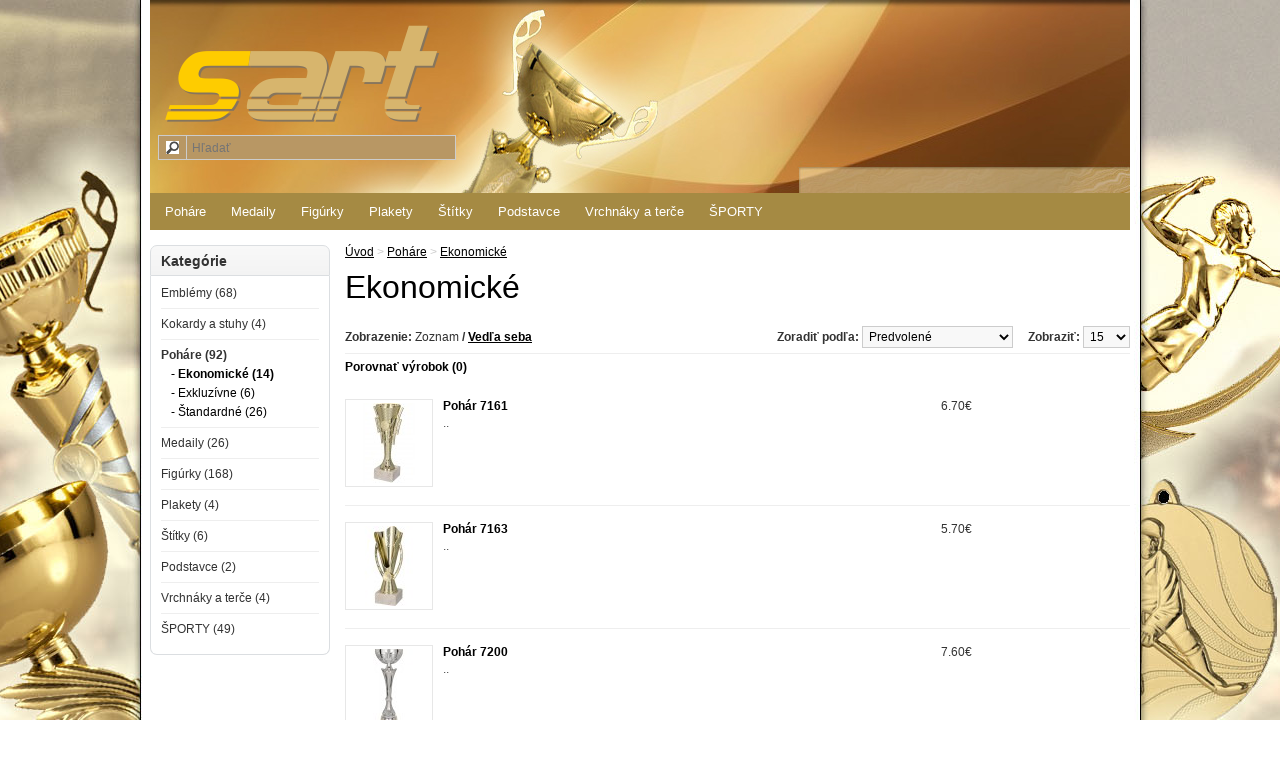

--- FILE ---
content_type: text/html; charset=utf-8
request_url: https://www.sart.sk/index.php?route=product/category&path=59_62
body_size: 4781
content:
<!DOCTYPE html>
<html dir="ltr" lang="sk">
<head>
<meta charset="UTF-8" />
<title>Ekonomické</title>
<base href="https://www.sart.sk/" />
<link href="https://www.sart.sk/image/data/cart.png" rel="icon" />
<link rel="stylesheet" type="text/css" href="catalog/view/theme/default/stylesheet/stylesheet.css" />
<script type="text/javascript" src="catalog/view/javascript/jquery/jquery-1.7.1.min.js"></script>
<script type="text/javascript" src="catalog/view/javascript/jquery/ui/jquery-ui-1.8.16.custom.min.js"></script>
<link rel="stylesheet" type="text/css" href="catalog/view/javascript/jquery/ui/themes/ui-lightness/jquery-ui-1.8.16.custom.css" />
<script type="text/javascript" src="catalog/view/javascript/common.js"></script>
<script type="text/javascript" src="catalog/view/javascript/jquery/jquery.total-storage.min.js"></script>
<!--[if IE 7]> 
<link rel="stylesheet" type="text/css" href="catalog/view/theme/default/stylesheet/ie7.css" />
<![endif]-->
<!--[if lt IE 7]>
<link rel="stylesheet" type="text/css" href="catalog/view/theme/default/stylesheet/ie6.css" />
<script type="text/javascript" src="catalog/view/javascript/DD_belatedPNG_0.0.8a-min.js"></script>
<script type="text/javascript">
DD_belatedPNG.fix('#logo img');
</script>
<![endif]-->
</head>
<body>

<div id="fb-root"></div>
<script>(function(d, s, id) {
  var js, fjs = d.getElementsByTagName(s)[0];
  if (d.getElementById(id)) return;
  js = d.createElement(s); js.id = id;
  js.src = "//connect.facebook.net/sk_SK/all.js#xfbml=1";
  fjs.parentNode.insertBefore(js, fjs);
}(document, 'script', 'facebook-jssdk'));</script>

<div id="container">
<div id="header">
    <div id="logo"><a href="http://www.sart.sk/index.php?route=common/home"><img src="https://www.sart.sk/image/data/Logo.png" title="Sart SK, s. r. o." alt="Sart SK, s. r. o." /></a></div>
        <div id="cart">
  <div class="heading">
    <h4>Nákupný košík</h4>
    <a><span id="cart-total">0 kusov za 0.00€</span></a></div>
  <div class="content">
        <div class="empty">Nákupný košík je prázdny!</div>
      </div>
</div>  <div id="search">
    <div class="button-search"></div>
    <input type="text" name="search" placeholder="Hľadať" value="" /><br>
  <div class="fb-like" data-href="http://www.facebook.com/SartSport" data-send="true" data-layout="button_count" data-width="450" data-show-faces="false" data-font="arial"></div>
  </div>
  <div id="welcome">
        Vitajte, môžete sa <a href="http://www.sart.sk/index.php?route=account/login">prihlásiť</a> alebo <a href="http://www.sart.sk/index.php?route=account/register">vytvoriť účet</a>.      </div>
  
  <div class="links"><a href="http://www.sart.sk/index.php?route=common/home">Úvod</a><a href="http://www.sart.sk/index.php?route=account/wishlist" id="wishlist-total">Zoznam prianí(0)</a><a href="http://www.sart.sk/index.php?route=account/account">Môj účet</a><a href="http://www.sart.sk/index.php?route=checkout/cart">Košík</a><a href="http://www.sart.sk/index.php?route=checkout/checkout">Pokladňa</a></div>
</div>
<div id="menu">
  <ul>
        <li><a href="http://www.sart.sk/index.php?route=product/category&amp;path=59">Poháre</a>
            <div>
                <ul>
                                        <li><a href="http://www.sart.sk/index.php?route=product/category&amp;path=59_62">Ekonomické (14)</a></li>
                                        <li><a href="http://www.sart.sk/index.php?route=product/category&amp;path=59_60">Exkluzívne (6)</a></li>
                                        <li><a href="http://www.sart.sk/index.php?route=product/category&amp;path=59_61">Štandardné (26)</a></li>
                            </ul>
              </div>
          </li>
        <li><a href="http://www.sart.sk/index.php?route=product/category&amp;path=66">Medaily</a>
            <div>
                <ul>
                                        <li><a href="http://www.sart.sk/index.php?route=product/category&amp;path=66_67">40 mm (1)</a></li>
                                        <li><a href="http://www.sart.sk/index.php?route=product/category&amp;path=66_68">45 mm (1)</a></li>
                                        <li><a href="http://www.sart.sk/index.php?route=product/category&amp;path=66_69">50 mm (3)</a></li>
                                        <li><a href="http://www.sart.sk/index.php?route=product/category&amp;path=66_70">70 mm (2)</a></li>
                                        <li><a href="http://www.sart.sk/index.php?route=product/category&amp;path=66_120">Tématické (4)</a></li>
                                        <li><a href="http://www.sart.sk/index.php?route=product/category&amp;path=66_71">Púzdra (etue) (2)</a></li>
                            </ul>
              </div>
          </li>
        <li><a href="http://www.sart.sk/index.php?route=product/category&amp;path=63">Figúrky</a>
            <div>
                <ul>
                                        <li><a href="http://www.sart.sk/index.php?route=product/category&amp;path=63_64">Živicové (33)</a></li>
                                        <li><a href="http://www.sart.sk/index.php?route=product/category&amp;path=63_65">Plastové (51)</a></li>
                            </ul>
              </div>
          </li>
        <li><a href="http://www.sart.sk/index.php?route=product/category&amp;path=75">Plakety</a>
          </li>
        <li><a href="http://www.sart.sk/index.php?route=product/category&amp;path=82">Štítky</a>
            <div>
                <ul>
                                        <li><a href="http://www.sart.sk/index.php?route=product/category&amp;path=82_83">Kovové štítky (2)</a></li>
                                        <li><a href="http://www.sart.sk/index.php?route=product/category&amp;path=82_84">Laserové štítky (1)</a></li>
                            </ul>
              </div>
          </li>
        <li><a href="http://www.sart.sk/index.php?route=product/category&amp;path=79">Podstavce</a>
            <div>
                <ul>
                                        <li><a href="http://www.sart.sk/index.php?route=product/category&amp;path=79_80">Mramor (1)</a></li>
                                        <li><a href="http://www.sart.sk/index.php?route=product/category&amp;path=79_81">Pod figúrku (0)</a></li>
                            </ul>
              </div>
          </li>
        <li><a href="http://www.sart.sk/index.php?route=product/category&amp;path=76">Vrchnáky a terče</a>
          </li>
        <li><a href="http://www.sart.sk/index.php?route=product/category&amp;path=89">ŠPORTY</a>
            <div>
                <ul>
                                        <li><a href="http://www.sart.sk/index.php?route=product/category&amp;path=89_103">Atletika (4)</a></li>
                                        <li><a href="http://www.sart.sk/index.php?route=product/category&amp;path=89_102">Basketbal (4)</a></li>
                                        <li><a href="http://www.sart.sk/index.php?route=product/category&amp;path=89_116">Biliard (0)</a></li>
                                        <li><a href="http://www.sart.sk/index.php?route=product/category&amp;path=89_107">Bowling (1)</a></li>
                                        <li><a href="http://www.sart.sk/index.php?route=product/category&amp;path=89_111">Cyklistika (3)</a></li>
                                        <li><a href="http://www.sart.sk/index.php?route=product/category&amp;path=89_96">Futbal (9)</a></li>
                                        <li><a href="http://www.sart.sk/index.php?route=product/category&amp;path=89_99">Golf (1)</a></li>
                            </ul>
                <ul>
                                        <li><a href="http://www.sart.sk/index.php?route=product/category&amp;path=89_100">Hasiči (2)</a></li>
                                        <li><a href="http://www.sart.sk/index.php?route=product/category&amp;path=89_97">Hokej (3)</a></li>
                                        <li><a href="http://www.sart.sk/index.php?route=product/category&amp;path=89_110">Karate (1)</a></li>
                                        <li><a href="http://www.sart.sk/index.php?route=product/category&amp;path=89_108">Kone (2)</a></li>
                                        <li><a href="http://www.sart.sk/index.php?route=product/category&amp;path=89_112">Lyžovanie (2)</a></li>
                                        <li><a href="http://www.sart.sk/index.php?route=product/category&amp;path=89_113">Motošport (1)</a></li>
                                        <li><a href="http://www.sart.sk/index.php?route=product/category&amp;path=89_109">Poštové holuby (2)</a></li>
                            </ul>
                <ul>
                                        <li><a href="http://www.sart.sk/index.php?route=product/category&amp;path=89_98">Rádioamatéri (1)</a></li>
                                        <li><a href="http://www.sart.sk/index.php?route=product/category&amp;path=89_106">Šípky (0)</a></li>
                                        <li><a href="http://www.sart.sk/index.php?route=product/category&amp;path=89_119">Stolný tenis (1)</a></li>
                                        <li><a href="http://www.sart.sk/index.php?route=product/category&amp;path=89_105">Tenis (2)</a></li>
                                        <li><a href="http://www.sart.sk/index.php?route=product/category&amp;path=89_104">Umenie (7)</a></li>
                                        <li><a href="http://www.sart.sk/index.php?route=product/category&amp;path=89_101">Volejbal (3)</a></li>
                                                </ul>
              </div>
          </li>
      </ul>
</div>
<div id="notification"></div>
<div id="column-left">
    <div class="box">
  <div class="box-heading">Kategórie</div>
  <div class="box-content">
    <ul class="box-category">
            <li>
                <a href="http://www.sart.sk/index.php?route=product/category&amp;path=77">Emblémy (68)</a>
                      </li>
            <li>
                <a href="http://www.sart.sk/index.php?route=product/category&amp;path=78">Kokardy a stuhy (4)</a>
                      </li>
            <li>
                <a href="http://www.sart.sk/index.php?route=product/category&amp;path=59" class="active">Poháre (92)</a>
                        <ul>
                    <li>
                        <a href="http://www.sart.sk/index.php?route=product/category&amp;path=59_62" class="active"> - Ekonomické (14)</a>
                      </li>
                    <li>
                        <a href="http://www.sart.sk/index.php?route=product/category&amp;path=59_60"> - Exkluzívne (6)</a>
                      </li>
                    <li>
                        <a href="http://www.sart.sk/index.php?route=product/category&amp;path=59_61"> - Štandardné (26)</a>
                      </li>
                  </ul>
              </li>
            <li>
                <a href="http://www.sart.sk/index.php?route=product/category&amp;path=66">Medaily (26)</a>
                        <ul>
                    <li>
                        <a href="http://www.sart.sk/index.php?route=product/category&amp;path=66_67"> - 40 mm (1)</a>
                      </li>
                    <li>
                        <a href="http://www.sart.sk/index.php?route=product/category&amp;path=66_68"> - 45 mm (1)</a>
                      </li>
                    <li>
                        <a href="http://www.sart.sk/index.php?route=product/category&amp;path=66_69"> - 50 mm (3)</a>
                      </li>
                    <li>
                        <a href="http://www.sart.sk/index.php?route=product/category&amp;path=66_70"> - 70 mm (2)</a>
                      </li>
                    <li>
                        <a href="http://www.sart.sk/index.php?route=product/category&amp;path=66_120"> - Tématické (4)</a>
                      </li>
                    <li>
                        <a href="http://www.sart.sk/index.php?route=product/category&amp;path=66_71"> - Púzdra (etue) (2)</a>
                      </li>
                  </ul>
              </li>
            <li>
                <a href="http://www.sart.sk/index.php?route=product/category&amp;path=63">Figúrky (168)</a>
                        <ul>
                    <li>
                        <a href="http://www.sart.sk/index.php?route=product/category&amp;path=63_64"> - Živicové (33)</a>
                      </li>
                    <li>
                        <a href="http://www.sart.sk/index.php?route=product/category&amp;path=63_65"> - Plastové (51)</a>
                      </li>
                  </ul>
              </li>
            <li>
                <a href="http://www.sart.sk/index.php?route=product/category&amp;path=75">Plakety (4)</a>
                      </li>
            <li>
                <a href="http://www.sart.sk/index.php?route=product/category&amp;path=82">Štítky (6)</a>
                        <ul>
                    <li>
                        <a href="http://www.sart.sk/index.php?route=product/category&amp;path=82_83"> - Kovové štítky (2)</a>
                      </li>
                    <li>
                        <a href="http://www.sart.sk/index.php?route=product/category&amp;path=82_84"> - Laserové štítky (1)</a>
                      </li>
                  </ul>
              </li>
            <li>
                <a href="http://www.sart.sk/index.php?route=product/category&amp;path=79">Podstavce (2)</a>
                        <ul>
                    <li>
                        <a href="http://www.sart.sk/index.php?route=product/category&amp;path=79_80"> - Mramor (1)</a>
                      </li>
                    <li>
                        <a href="http://www.sart.sk/index.php?route=product/category&amp;path=79_81"> - Pod figúrku (0)</a>
                      </li>
                  </ul>
              </li>
            <li>
                <a href="http://www.sart.sk/index.php?route=product/category&amp;path=76">Vrchnáky a terče (4)</a>
                      </li>
            <li>
                <a href="http://www.sart.sk/index.php?route=product/category&amp;path=89">ŠPORTY (49)</a>
                        <ul>
                    <li>
                        <a href="http://www.sart.sk/index.php?route=product/category&amp;path=89_103"> - Atletika (4)</a>
                      </li>
                    <li>
                        <a href="http://www.sart.sk/index.php?route=product/category&amp;path=89_102"> - Basketbal (4)</a>
                      </li>
                    <li>
                        <a href="http://www.sart.sk/index.php?route=product/category&amp;path=89_116"> - Biliard (0)</a>
                      </li>
                    <li>
                        <a href="http://www.sart.sk/index.php?route=product/category&amp;path=89_107"> - Bowling (1)</a>
                      </li>
                    <li>
                        <a href="http://www.sart.sk/index.php?route=product/category&amp;path=89_111"> - Cyklistika (3)</a>
                      </li>
                    <li>
                        <a href="http://www.sart.sk/index.php?route=product/category&amp;path=89_96"> - Futbal (9)</a>
                      </li>
                    <li>
                        <a href="http://www.sart.sk/index.php?route=product/category&amp;path=89_99"> - Golf (1)</a>
                      </li>
                    <li>
                        <a href="http://www.sart.sk/index.php?route=product/category&amp;path=89_100"> - Hasiči (2)</a>
                      </li>
                    <li>
                        <a href="http://www.sart.sk/index.php?route=product/category&amp;path=89_97"> - Hokej (3)</a>
                      </li>
                    <li>
                        <a href="http://www.sart.sk/index.php?route=product/category&amp;path=89_110"> - Karate (1)</a>
                      </li>
                    <li>
                        <a href="http://www.sart.sk/index.php?route=product/category&amp;path=89_108"> - Kone (2)</a>
                      </li>
                    <li>
                        <a href="http://www.sart.sk/index.php?route=product/category&amp;path=89_112"> - Lyžovanie (2)</a>
                      </li>
                    <li>
                        <a href="http://www.sart.sk/index.php?route=product/category&amp;path=89_113"> - Motošport (1)</a>
                      </li>
                    <li>
                        <a href="http://www.sart.sk/index.php?route=product/category&amp;path=89_109"> - Poštové holuby (2)</a>
                      </li>
                    <li>
                        <a href="http://www.sart.sk/index.php?route=product/category&amp;path=89_98"> - Rádioamatéri (1)</a>
                      </li>
                    <li>
                        <a href="http://www.sart.sk/index.php?route=product/category&amp;path=89_106"> - Šípky (0)</a>
                      </li>
                    <li>
                        <a href="http://www.sart.sk/index.php?route=product/category&amp;path=89_119"> - Stolný tenis (1)</a>
                      </li>
                    <li>
                        <a href="http://www.sart.sk/index.php?route=product/category&amp;path=89_105"> - Tenis (2)</a>
                      </li>
                    <li>
                        <a href="http://www.sart.sk/index.php?route=product/category&amp;path=89_104"> - Umenie (7)</a>
                      </li>
                    <li>
                        <a href="http://www.sart.sk/index.php?route=product/category&amp;path=89_101"> - Volejbal (3)</a>
                      </li>
                  </ul>
              </li>
          </ul>
  </div>
</div>
    <div class="box">
  <div class="box-heading">Účet</div>
  <div class="box-content">
    <ul>
            <li><a href="http://www.sart.sk/index.php?route=account/login">Prihlásiť</a> / <a href="http://www.sart.sk/index.php?route=account/register">Registrovať</a></li>
      <li><a href="http://www.sart.sk/index.php?route=account/forgotten">Zabudnuté heslo</a></li>
            <li><a href="http://www.sart.sk/index.php?route=account/account">Môj účet</a></li>
            <li><a href="http://www.sart.sk/index.php?route=account/address">text_address</a></li>
      <li><a href="http://www.sart.sk/index.php?route=account/wishlist">Zoznam prianí</a></li>
      <li><a href="http://www.sart.sk/index.php?route=account/order">História objednávok</a></li>
      <li><a href="http://www.sart.sk/index.php?route=account/download">Súbory na stiahnutie</a></li>
      <li><a href="http://www.sart.sk/index.php?route=account/return">Reklamácie</a></li>
      <li><a href="http://www.sart.sk/index.php?route=account/transaction">Transakcie</a></li>
      <li><a href="http://www.sart.sk/index.php?route=account/newsletter">Novinky</a></li>
          </ul>
  </div>
</div>
  </div>
 
<div id="content">  <div class="breadcrumb">
        <a href="http://www.sart.sk/index.php?route=common/home">Úvod</a>
         &gt; <a href="http://www.sart.sk/index.php?route=product/category&amp;path=59">Poháre</a>
         &gt; <a href="http://www.sart.sk/index.php?route=product/category&amp;path=59_62">Ekonomické</a>
      </div>
  <h1>Ekonomické</h1>
        <div class="product-filter">
    <div class="display"><b>Zobrazenie:</b> Zoznam <b>/</b> <a onclick="display('grid');">Vedľa seba</a></div>
    <div class="limit"><b>Zobraziť:</b>
      <select onchange="location = this.value;">
                        <option value="http://www.sart.sk/index.php?route=product/category&amp;path=59_62&amp;limit=15" selected="selected">15</option>
                                <option value="http://www.sart.sk/index.php?route=product/category&amp;path=59_62&amp;limit=25">25</option>
                                <option value="http://www.sart.sk/index.php?route=product/category&amp;path=59_62&amp;limit=50">50</option>
                                <option value="http://www.sart.sk/index.php?route=product/category&amp;path=59_62&amp;limit=75">75</option>
                                <option value="http://www.sart.sk/index.php?route=product/category&amp;path=59_62&amp;limit=100">100</option>
                      </select>
    </div>
    <div class="sort"><b>Zoradiť podľa:</b>
      <select onchange="location = this.value;">
                        <option value="http://www.sart.sk/index.php?route=product/category&amp;path=59_62&amp;sort=p.sort_order&amp;order=ASC" selected="selected">Predvolené</option>
                                <option value="http://www.sart.sk/index.php?route=product/category&amp;path=59_62&amp;sort=pd.name&amp;order=ASC">Názov (A - Z)</option>
                                <option value="http://www.sart.sk/index.php?route=product/category&amp;path=59_62&amp;sort=pd.name&amp;order=DESC">Názov (Z - A)</option>
                                <option value="http://www.sart.sk/index.php?route=product/category&amp;path=59_62&amp;sort=p.price&amp;order=ASC">Cena (Nízka &gt; Vysoká)</option>
                                <option value="http://www.sart.sk/index.php?route=product/category&amp;path=59_62&amp;sort=p.price&amp;order=DESC">Cena (Vysoká &gt; Nízka)</option>
                                <option value="http://www.sart.sk/index.php?route=product/category&amp;path=59_62&amp;sort=p.model&amp;order=ASC">Model (A - Z)</option>
                                <option value="http://www.sart.sk/index.php?route=product/category&amp;path=59_62&amp;sort=p.model&amp;order=DESC">Model (Z - A)</option>
                      </select>
    </div>
  </div>
  <div class="product-compare"><a href="http://www.sart.sk/index.php?route=product/compare" id="compare-total">Porovnať výrobok (0)</a></div>
  <div class="product-list">
        <div>
            <div class="image"><a href="http://www.sart.sk/index.php?route=product/product&amp;path=59_62&amp;product_id=851"><img src="https://www.sart.sk/image/cache/data/7161 (1)-80x80.jpg" title="Pohár 7161" alt="Pohár 7161" /></a></div>
            <div class="name"><a href="http://www.sart.sk/index.php?route=product/product&amp;path=59_62&amp;product_id=851">Pohár 7161</a></div>
      <div class="description">..</div>
            <div class="price">
                6.70€                      </div>
                  <div class="cart">
        <input type="button" value="Do košíka" onclick="addToCart('851');" class="button" />
      </div>
      <div class="wishlist"><a onclick="addToWishList('851');">Pridať do obľúbených</a></div>
      <div class="compare"><a onclick="addToCompare('851');">Pridať do porovnávača</a></div>
    </div>
        <div>
            <div class="image"><a href="http://www.sart.sk/index.php?route=product/product&amp;path=59_62&amp;product_id=831"><img src="https://www.sart.sk/image/cache/data/7163 (2)-80x80.jpg" title="Pohár 7163" alt="Pohár 7163" /></a></div>
            <div class="name"><a href="http://www.sart.sk/index.php?route=product/product&amp;path=59_62&amp;product_id=831">Pohár 7163</a></div>
      <div class="description">..</div>
            <div class="price">
                5.70€                      </div>
                  <div class="cart">
        <input type="button" value="Do košíka" onclick="addToCart('831');" class="button" />
      </div>
      <div class="wishlist"><a onclick="addToWishList('831');">Pridať do obľúbených</a></div>
      <div class="compare"><a onclick="addToCompare('831');">Pridať do porovnávača</a></div>
    </div>
        <div>
            <div class="image"><a href="http://www.sart.sk/index.php?route=product/product&amp;path=59_62&amp;product_id=877"><img src="https://www.sart.sk/image/cache/data/Poháre/7200-80x80.jpg" title="Pohár 7200" alt="Pohár 7200" /></a></div>
            <div class="name"><a href="http://www.sart.sk/index.php?route=product/product&amp;path=59_62&amp;product_id=877">Pohár 7200</a></div>
      <div class="description">..</div>
            <div class="price">
                7.60€                      </div>
                  <div class="cart">
        <input type="button" value="Do košíka" onclick="addToCart('877');" class="button" />
      </div>
      <div class="wishlist"><a onclick="addToWishList('877');">Pridať do obľúbených</a></div>
      <div class="compare"><a onclick="addToCompare('877');">Pridať do porovnávača</a></div>
    </div>
        <div>
            <div class="image"><a href="http://www.sart.sk/index.php?route=product/product&amp;path=59_62&amp;product_id=876"><img src="https://www.sart.sk/image/cache/data/Poháre/7201-80x80.jpg" title="Pohár 7201" alt="Pohár 7201" /></a></div>
            <div class="name"><a href="http://www.sart.sk/index.php?route=product/product&amp;path=59_62&amp;product_id=876">Pohár 7201</a></div>
      <div class="description">..</div>
            <div class="price">
                6.50€                      </div>
                  <div class="cart">
        <input type="button" value="Do košíka" onclick="addToCart('876');" class="button" />
      </div>
      <div class="wishlist"><a onclick="addToWishList('876');">Pridať do obľúbených</a></div>
      <div class="compare"><a onclick="addToCompare('876');">Pridať do porovnávača</a></div>
    </div>
        <div>
            <div class="image"><a href="http://www.sart.sk/index.php?route=product/product&amp;path=59_62&amp;product_id=774"><img src="https://www.sart.sk/image/cache/data/8241-80x80.JPG" title="Pohár 8241" alt="Pohár 8241" /></a></div>
            <div class="name"><a href="http://www.sart.sk/index.php?route=product/product&amp;path=59_62&amp;product_id=774">Pohár 8241</a></div>
      <div class="description">..</div>
            <div class="price">
                5.30€                      </div>
                  <div class="cart">
        <input type="button" value="Do košíka" onclick="addToCart('774');" class="button" />
      </div>
      <div class="wishlist"><a onclick="addToWishList('774');">Pridať do obľúbených</a></div>
      <div class="compare"><a onclick="addToCompare('774');">Pridať do porovnávača</a></div>
    </div>
        <div>
            <div class="image"><a href="http://www.sart.sk/index.php?route=product/product&amp;path=59_62&amp;product_id=780"><img src="https://www.sart.sk/image/cache/data/Poháre/8289-80x80.jpg" title="Pohár 8288" alt="Pohár 8288" /></a></div>
            <div class="name"><a href="http://www.sart.sk/index.php?route=product/product&amp;path=59_62&amp;product_id=780">Pohár 8288</a></div>
      <div class="description">..</div>
            <div class="price">
                7.60€                      </div>
                  <div class="cart">
        <input type="button" value="Do košíka" onclick="addToCart('780');" class="button" />
      </div>
      <div class="wishlist"><a onclick="addToWishList('780');">Pridať do obľúbených</a></div>
      <div class="compare"><a onclick="addToCompare('780');">Pridať do porovnávača</a></div>
    </div>
        <div>
            <div class="image"><a href="http://www.sart.sk/index.php?route=product/product&amp;path=59_62&amp;product_id=198"><img src="https://www.sart.sk/image/cache/data/9013-N_2-80x80.jpg" title="Pohár 9013" alt="Pohár 9013" /></a></div>
            <div class="name"><a href="http://www.sart.sk/index.php?route=product/product&amp;path=59_62&amp;product_id=198">Pohár 9013</a></div>
      <div class="description">..</div>
            <div class="price">
                8.50€                      </div>
                  <div class="cart">
        <input type="button" value="Do košíka" onclick="addToCart('198');" class="button" />
      </div>
      <div class="wishlist"><a onclick="addToWishList('198');">Pridať do obľúbených</a></div>
      <div class="compare"><a onclick="addToCompare('198');">Pridať do porovnávača</a></div>
    </div>
        <div>
            <div class="image"><a href="http://www.sart.sk/index.php?route=product/product&amp;path=59_62&amp;product_id=217"><img src="https://www.sart.sk/image/cache/data/9031_2-80x80.jpg" title="Pohár 9031" alt="Pohár 9031" /></a></div>
            <div class="name"><a href="http://www.sart.sk/index.php?route=product/product&amp;path=59_62&amp;product_id=217">Pohár 9031</a></div>
      <div class="description">..</div>
            <div class="price">
                4.90€                      </div>
                  <div class="cart">
        <input type="button" value="Do košíka" onclick="addToCart('217');" class="button" />
      </div>
      <div class="wishlist"><a onclick="addToWishList('217');">Pridať do obľúbených</a></div>
      <div class="compare"><a onclick="addToCompare('217');">Pridať do porovnávača</a></div>
    </div>
        <div>
            <div class="image"><a href="http://www.sart.sk/index.php?route=product/product&amp;path=59_62&amp;product_id=807"><img src="https://www.sart.sk/image/cache/data/9044-80x80.JPG" title="Pohár 9044" alt="Pohár 9044" /></a></div>
            <div class="name"><a href="http://www.sart.sk/index.php?route=product/product&amp;path=59_62&amp;product_id=807">Pohár 9044</a></div>
      <div class="description">..</div>
            <div class="price">
                7.10€                      </div>
                  <div class="cart">
        <input type="button" value="Do košíka" onclick="addToCart('807');" class="button" />
      </div>
      <div class="wishlist"><a onclick="addToWishList('807');">Pridať do obľúbených</a></div>
      <div class="compare"><a onclick="addToCompare('807');">Pridať do porovnávača</a></div>
    </div>
        <div>
            <div class="image"><a href="http://www.sart.sk/index.php?route=product/product&amp;path=59_62&amp;product_id=852"><img src="https://www.sart.sk/image/cache/data/9045-80x80.JPG" title="Pohár 9045" alt="Pohár 9045" /></a></div>
            <div class="name"><a href="http://www.sart.sk/index.php?route=product/product&amp;path=59_62&amp;product_id=852">Pohár 9045</a></div>
      <div class="description">..</div>
            <div class="price">
                7.10€                      </div>
                  <div class="cart">
        <input type="button" value="Do košíka" onclick="addToCart('852');" class="button" />
      </div>
      <div class="wishlist"><a onclick="addToWishList('852');">Pridať do obľúbených</a></div>
      <div class="compare"><a onclick="addToCompare('852');">Pridať do porovnávača</a></div>
    </div>
        <div>
            <div class="image"><a href="http://www.sart.sk/index.php?route=product/product&amp;path=59_62&amp;product_id=853"><img src="https://www.sart.sk/image/cache/data/9047-80x80.JPG" title="Pohár 9047" alt="Pohár 9047" /></a></div>
            <div class="name"><a href="http://www.sart.sk/index.php?route=product/product&amp;path=59_62&amp;product_id=853">Pohár 9047</a></div>
      <div class="description">..</div>
            <div class="price">
                7.10€                      </div>
                  <div class="cart">
        <input type="button" value="Do košíka" onclick="addToCart('853');" class="button" />
      </div>
      <div class="wishlist"><a onclick="addToWishList('853');">Pridať do obľúbených</a></div>
      <div class="compare"><a onclick="addToCompare('853');">Pridať do porovnávača</a></div>
    </div>
        <div>
            <div class="image"><a href="http://www.sart.sk/index.php?route=product/product&amp;path=59_62&amp;product_id=829"><img src="https://www.sart.sk/image/cache/data/9057 (1)-80x80.jpg" title="Pohár 9057" alt="Pohár 9057" /></a></div>
            <div class="name"><a href="http://www.sart.sk/index.php?route=product/product&amp;path=59_62&amp;product_id=829">Pohár 9057</a></div>
      <div class="description">..</div>
            <div class="price">
                5.40€                      </div>
                  <div class="cart">
        <input type="button" value="Do košíka" onclick="addToCart('829');" class="button" />
      </div>
      <div class="wishlist"><a onclick="addToWishList('829');">Pridať do obľúbených</a></div>
      <div class="compare"><a onclick="addToCompare('829');">Pridať do porovnávača</a></div>
    </div>
        <div>
            <div class="image"><a href="http://www.sart.sk/index.php?route=product/product&amp;path=59_62&amp;product_id=854"><img src="https://www.sart.sk/image/cache/data/9058 (1)-80x80.jpg" title="Pohár 9058" alt="Pohár 9058" /></a></div>
            <div class="name"><a href="http://www.sart.sk/index.php?route=product/product&amp;path=59_62&amp;product_id=854">Pohár 9058</a></div>
      <div class="description">..</div>
            <div class="price">
                5.40€                      </div>
                  <div class="cart">
        <input type="button" value="Do košíka" onclick="addToCart('854');" class="button" />
      </div>
      <div class="wishlist"><a onclick="addToWishList('854');">Pridať do obľúbených</a></div>
      <div class="compare"><a onclick="addToCompare('854');">Pridať do porovnávača</a></div>
    </div>
        <div>
            <div class="image"><a href="http://www.sart.sk/index.php?route=product/product&amp;path=59_62&amp;product_id=827"><img src="https://www.sart.sk/image/cache/data/9061_G-80x80.jpg" title="Pohár 9061" alt="Pohár 9061" /></a></div>
            <div class="name"><a href="http://www.sart.sk/index.php?route=product/product&amp;path=59_62&amp;product_id=827">Pohár 9061</a></div>
      <div class="description">..</div>
            <div class="price">
                6.90€                      </div>
                  <div class="cart">
        <input type="button" value="Do košíka" onclick="addToCart('827');" class="button" />
      </div>
      <div class="wishlist"><a onclick="addToWishList('827');">Pridať do obľúbených</a></div>
      <div class="compare"><a onclick="addToCompare('827');">Pridať do porovnávača</a></div>
    </div>
      </div>
  <div class="pagination"><div class="results">Zobrazenie 1 až 14 zo 14 (1 stránok)</div></div>
      </div>
<script type="text/javascript"><!--
function display(view) {
	if (view == 'list') {
		$('.product-grid').attr('class', 'product-list');
		
		$('.product-list > div').each(function(index, element) {
			html  = '<div class="right">';
			html += '  <div class="cart">' + $(element).find('.cart').html() + '</div>';
			html += '  <div class="wishlist">' + $(element).find('.wishlist').html() + '</div>';
			html += '  <div class="compare">' + $(element).find('.compare').html() + '</div>';
			html += '</div>';			
			
			html += '<div class="left">';
			
			var image = $(element).find('.image').html();
			
			if (image != null) { 
				html += '<div class="image">' + image + '</div>';
			}
			
			var price = $(element).find('.price').html();
			
			if (price != null) {
				html += '<div class="price">' + price  + '</div>';
			}
					
			html += '  <div class="name">' + $(element).find('.name').html() + '</div>';
			html += '  <div class="description">' + $(element).find('.description').html() + '</div>';
			
			var rating = $(element).find('.rating').html();
			
			if (rating != null) {
				html += '<div class="rating">' + rating + '</div>';
			}
				
			html += '</div>';
						
			$(element).html(html);
		});		
		
		$('.display').html('<b>Zobrazenie:</b> Zoznam <b>/</b> <a onclick="display(\'grid\');">Vedľa seba</a>');
		
		$.totalStorage('display', 'list'); 
	} else {
		$('.product-list').attr('class', 'product-grid');
		
		$('.product-grid > div').each(function(index, element) {
			html = '';
			
			var image = $(element).find('.image').html();
			
			if (image != null) {
				html += '<div class="image">' + image + '</div>';
			}
			
			html += '<div class="name">' + $(element).find('.name').html() + '</div>';
			html += '<div class="description">' + $(element).find('.description').html() + '</div>';
			
			var price = $(element).find('.price').html();
			
			if (price != null) {
				html += '<div class="price">' + price  + '</div>';
			}
			
			var rating = $(element).find('.rating').html();
			
			if (rating != null) {
				html += '<div class="rating">' + rating + '</div>';
			}
						
			html += '<div class="cart">' + $(element).find('.cart').html() + '</div>';
			html += '<div class="wishlist">' + $(element).find('.wishlist').html() + '</div>';
			html += '<div class="compare">' + $(element).find('.compare').html() + '</div>';
			
			$(element).html(html);
		});	
					
		$('.display').html('<b>Zobrazenie:</b> <a onclick="display(\'list\');">Zoznam</a> <b>/</b> Vedľa seba');
		
		$.totalStorage('display', 'grid');
	}
}

view = $.totalStorage('display');

if (view) {
	display(view);
} else {
	display('list');
}
//--></script> 
<div id="footer">
    <div class="column">
    <h3>Informácie</h3>
    <ul>
            <li><a href="http://www.sart.sk/index.php?route=information/information&amp;information_id=4">O nás ...</a></li>
            <li><a href="http://www.sart.sk/index.php?route=information/information&amp;information_id=3">Obchodné podmienky</a></li>
          </ul>
  </div>
    <div class="column">
    <h3>Zákaznícky servis</h3>
    <ul>
      <li><a href="http://www.sart.sk/index.php?route=information/contact">Kontaktujte nás</a></li>
      <li><a href="http://www.sart.sk/index.php?route=account/return/insert">Reklamácie</a></li>
      <li><a href="http://www.sart.sk/index.php?route=information/sitemap">Mapa stránok</a></li>
    </ul>
  </div>
  <div class="column">
    <!--<h3>Extra</h3>
    <ul>
      <li><a href="http://www.sart.sk/index.php?route=product/manufacturer">Výrobcovia</a></li>
      <li><a href="http://www.sart.sk/index.php?route=account/voucher">Darčekové poukážky</a></li>
      <li><a href="http://www.sart.sk/index.php?route=affiliate/account">Partnerský program</a></li>
      <li><a href="http://www.sart.sk/index.php?route=product/special">Akciový tovar</a></li>
    </ul>-->
  </div>
  <div class="column">
    <h3>Môj účet</h3>
    <ul>
      <li><a href="http://www.sart.sk/index.php?route=account/account">Môj účet</a></li>
      <li><a href="http://www.sart.sk/index.php?route=account/order">História objednávok</a></li>
      <li><a href="http://www.sart.sk/index.php?route=account/wishlist">Zoznam prianí</a></li>
      <li><a href="http://www.sart.sk/index.php?route=account/newsletter">Novinky</a></li>
    </ul>
  </div>
</div>
<!--
OpenCart is open source software and you are free to remove the powered by OpenCart if you want, but its generally accepted practise to make a small donation.
Please donate via PayPal to donate@opencart.com
//-->
<div id="powered">Beží na <a href="http://www.opencart.com/">OpenCart</a> &bull; Slovenský preklad z <a href="http://www.opencart.sk/">OpenCart.sk</a> Sart SK, s. r. o. &copy; 2025</div>
<!--
OpenCart is open source software and you are free to remove the powered by OpenCart if you want, but its generally accepted practise to make a small donation.
Please donate via PayPal to donate@opencart.com
//-->


<a href="http://www.toplist.cz/"><script language="JavaScript" type="text/javascript">
<!--
document.write('<img src="http://toplist.cz/count.asp?id=616139&amp;logo=mc&amp;http='+escape(document.referrer)+'&amp;t='+escape(document.title)+
'&amp;wi='+escape(window.screen.width)+'&amp;he='+escape(window.screen.height)+'&amp;cd='+escape(window.screen.colorDepth)+'" width="88" height="60" border=0 alt="TOPlist" />');
//--></script></a><noscript><img src="http://toplist.cz/count.asp?id=616139&amp;logo=mc" border="0"
alt="TOPlist" width="88" height="60" /></noscript> 


</div>
</body></html>